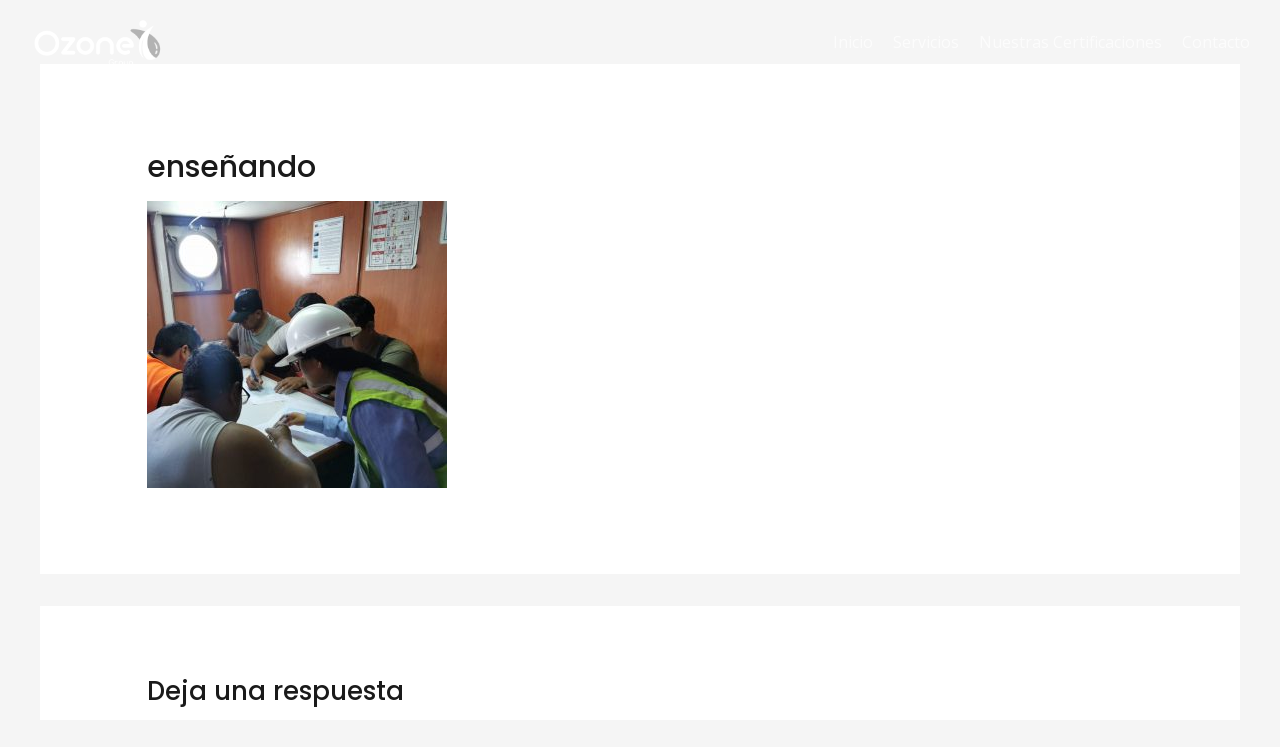

--- FILE ---
content_type: text/html; charset=UTF-8
request_url: https://ozone.pe/servicios/ensenando/
body_size: 5960
content:
<!DOCTYPE html><html dir="ltr" lang="es" prefix="og: https://ogp.me/ns#"><head><meta charset="UTF-8"><link rel="preconnect" href="https://fonts.gstatic.com/" crossorigin /><meta name="viewport" content="width=device-width, initial-scale=1"><link rel="profile" href="https://gmpg.org/xfn/11"><title>enseñando - Ozone Group</title><meta name="robots" content="max-image-preview:large" /><link rel="canonical" href="https://ozone.pe/servicios/ensenando/" /><meta name="generator" content="All in One SEO (AIOSEO) 4.8.6.1" /><meta property="og:locale" content="es_ES" /><meta property="og:site_name" content="Ozone Group - Servicios de gestión ambiental" /><meta property="og:type" content="article" /><meta property="og:title" content="enseñando - Ozone Group" /><meta property="og:url" content="https://ozone.pe/servicios/ensenando/" /><meta property="og:image" content="https://ozone.pe/wp-content/uploads/2021/01/cropped-log-ogris_ozone-group-1.png" /><meta property="og:image:secure_url" content="https://ozone.pe/wp-content/uploads/2021/01/cropped-log-ogris_ozone-group-1.png" /><meta property="article:published_time" content="2021-05-20T03:14:36+00:00" /><meta property="article:modified_time" content="2021-05-20T03:24:41+00:00" /><meta property="article:publisher" content="https://www.facebook.com/ozone.pe" /><meta name="twitter:card" content="summary" /><meta name="twitter:site" content="@ozonegroupsac" /><meta name="twitter:title" content="enseñando - Ozone Group" /><meta name="twitter:creator" content="@ozonegroupsac" /><meta name="twitter:image" content="https://ozone.pe/wp-content/uploads/2021/01/cropped-log-ogris_ozone-group-1.png" /> <script type="application/ld+json" class="aioseo-schema">{"@context":"https:\/\/schema.org","@graph":[{"@type":"BreadcrumbList","@id":"https:\/\/ozone.pe\/servicios\/ensenando\/#breadcrumblist","itemListElement":[{"@type":"ListItem","@id":"https:\/\/ozone.pe#listItem","position":1,"name":"Inicio","item":"https:\/\/ozone.pe","nextItem":{"@type":"ListItem","@id":"https:\/\/ozone.pe\/servicios\/ensenando\/#listItem","name":"ense\u00f1ando"}},{"@type":"ListItem","@id":"https:\/\/ozone.pe\/servicios\/ensenando\/#listItem","position":2,"name":"ense\u00f1ando","previousItem":{"@type":"ListItem","@id":"https:\/\/ozone.pe#listItem","name":"Inicio"}}]},{"@type":"ItemPage","@id":"https:\/\/ozone.pe\/servicios\/ensenando\/#itempage","url":"https:\/\/ozone.pe\/servicios\/ensenando\/","name":"ense\u00f1ando - Ozone Group","inLanguage":"es-ES","isPartOf":{"@id":"https:\/\/ozone.pe\/#website"},"breadcrumb":{"@id":"https:\/\/ozone.pe\/servicios\/ensenando\/#breadcrumblist"},"author":{"@id":"https:\/\/ozone.pe\/author\/ozone\/#author"},"creator":{"@id":"https:\/\/ozone.pe\/author\/ozone\/#author"},"datePublished":"2021-05-20T03:14:36-05:00","dateModified":"2021-05-20T03:24:41-05:00"},{"@type":"Organization","@id":"https:\/\/ozone.pe\/#organization","name":"Ozone Group","description":"Servicios de gesti\u00f3n ambiental","url":"https:\/\/ozone.pe\/","telephone":"+51959984055","logo":{"@type":"ImageObject","url":"https:\/\/ozone.pe\/wp-content\/uploads\/2021\/03\/log-grisCOLORES_ozone-group.png","@id":"https:\/\/ozone.pe\/servicios\/ensenando\/#organizationLogo","width":225,"height":84},"image":{"@id":"https:\/\/ozone.pe\/servicios\/ensenando\/#organizationLogo"},"sameAs":["https:\/\/www.facebook.com\/ozone.pe","https:\/\/twitter.com\/ozonegroupsac","https:\/\/www.instagram.com\/ozonegroupperu\/?hl=es","https:\/\/www.youtube.com\/channel\/UCaJIQbAreAbc9w_STIqH_lg","https:\/\/www.linkedin.com\/company\/10590899\/admin\/"]},{"@type":"Person","@id":"https:\/\/ozone.pe\/author\/ozone\/#author","url":"https:\/\/ozone.pe\/author\/ozone\/","name":"ozone","image":{"@type":"ImageObject","@id":"https:\/\/ozone.pe\/servicios\/ensenando\/#authorImage","url":"https:\/\/secure.gravatar.com\/avatar\/a4e9e660733c73d9811498ab1d90b9b257fe37303df3fbe78051c475c5e4cb60?s=96&d=mm&r=g","width":96,"height":96,"caption":"ozone"}},{"@type":"WebSite","@id":"https:\/\/ozone.pe\/#website","url":"https:\/\/ozone.pe\/","name":"Ozone Group","description":"Servicios de gesti\u00f3n ambiental","inLanguage":"es-ES","publisher":{"@id":"https:\/\/ozone.pe\/#organization"}}]}</script> <link rel='dns-prefetch' href='//fonts.googleapis.com' /><link rel="alternate" type="application/rss+xml" title="Ozone Group &raquo; Feed" href="https://ozone.pe/feed/" /><link rel="alternate" type="application/rss+xml" title="Ozone Group &raquo; Feed de los comentarios" href="https://ozone.pe/comments/feed/" /><link rel="alternate" type="application/rss+xml" title="Ozone Group &raquo; Comentario enseñando del feed" href="https://ozone.pe/servicios/ensenando/feed/" /><link rel="alternate" title="oEmbed (JSON)" type="application/json+oembed" href="https://ozone.pe/wp-json/oembed/1.0/embed?url=https%3A%2F%2Fozone.pe%2Fservicios%2Fensenando%2F" /><link rel="alternate" title="oEmbed (XML)" type="text/xml+oembed" href="https://ozone.pe/wp-json/oembed/1.0/embed?url=https%3A%2F%2Fozone.pe%2Fservicios%2Fensenando%2F&#038;format=xml" />
 <script>WebFontConfig={google:{families:["Open Sans:400","Poppins:600,500&display=swap"]}};if ( typeof WebFont === "object" && typeof WebFont.load === "function" ) { WebFont.load( WebFontConfig ); }</script><script data-optimized="1" src="https://ozone.pe/wp-content/plugins/litespeed-cache/assets/js/webfontloader.min.js"></script><link data-optimized="2" rel="stylesheet" href="https://ozone.pe/wp-content/litespeed/css/5aedd64a208aba356a95c3054a355b26.css?ver=e6993" /> <script src="https://ozone.pe/wp-includes/js/jquery/jquery.min.js" id="jquery-core-js"></script> <link rel="https://api.w.org/" href="https://ozone.pe/wp-json/" /><link rel="alternate" title="JSON" type="application/json" href="https://ozone.pe/wp-json/wp/v2/media/3800" /><link rel="EditURI" type="application/rsd+xml" title="RSD" href="https://ozone.pe/xmlrpc.php?rsd" /><meta name="generator" content="Elementor 3.31.2; features: additional_custom_breakpoints, e_element_cache; settings: css_print_method-external, google_font-enabled, font_display-auto"><link rel="icon" href="https://ozone.pe/wp-content/uploads/2020/02/icono-ozoneGroup-150x150.png" sizes="32x32" /><link rel="icon" href="https://ozone.pe/wp-content/uploads/2020/02/icono-ozoneGroup-300x300.png" sizes="192x192" /><link rel="apple-touch-icon" href="https://ozone.pe/wp-content/uploads/2020/02/icono-ozoneGroup-300x300.png" /><meta name="msapplication-TileImage" content="https://ozone.pe/wp-content/uploads/2020/02/icono-ozoneGroup-300x300.png" /></head><body data-rsssl=1 itemtype='https://schema.org/Blog' itemscope='itemscope' class="attachment wp-singular attachment-template-default attachmentid-3800 attachment-jpeg wp-custom-logo wp-theme-astra ehf-footer ehf-template-astra ehf-stylesheet-astra ast-desktop ast-separate-container ast-two-container ast-no-sidebar astra-3.4.3 ast-header-custom-item-inside ast-single-post ast-replace-site-logo-transparent ast-inherit-site-logo-transparent ast-theme-transparent-header ast-inherit-site-logo-sticky ast-sticky-custom-logo ast-primary-sticky-enabled ast-normal-title-enabled elementor-default elementor-kit-532 astra-addon-2.7.2"><div
class="hfeed site" id="page">
<a class="skip-link screen-reader-text" href="#content">Ir al contenido</a><header
class="site-header header-main-layout-1 ast-primary-menu-enabled ast-hide-custom-menu-mobile ast-menu-toggle-icon ast-mobile-header-inline" id="masthead" itemtype="https://schema.org/WPHeader" itemscope="itemscope" itemid="#masthead"		><div class="main-header-bar-wrap"><div class="main-header-bar"><div class="ast-container"><div class="ast-flex main-header-container"><div class="site-branding"><div
class="ast-site-identity" itemtype="https://schema.org/Organization" itemscope="itemscope"			>
<span class="site-logo-img"><a href="https://ozone.pe/" class="custom-logo-link transparent-custom-logo" rel="home" itemprop="url"><img width="150" height="64" src="https://ozone.pe/wp-content/uploads/2021/01/logo-blanco_ozone-group-150x64.png" class="custom-logo" alt="Ozone - Consultoría en materia ambiental" decoding="async" srcset="https://ozone.pe/wp-content/uploads/2021/01/logo-blanco_ozone-group-150x64.png 150w, https://ozone.pe/wp-content/uploads/2021/01/logo-blanco_ozone-group-300x127.png 300w, https://ozone.pe/wp-content/uploads/2021/01/logo-blanco_ozone-group.png 452w" sizes="(max-width: 150px) 100vw, 150px" /></a><a href="https://ozone.pe/" class="sticky-custom-logo" rel="home" itemprop="url"><img width="150" height="64" src="https://ozone.pe/wp-content/uploads/2021/01/logo-colores_ozone-group-150x64.png" class="custom-logo" alt="" decoding="async" srcset="https://ozone.pe/wp-content/uploads/2021/01/logo-colores_ozone-group-150x64.png 150w, https://ozone.pe/wp-content/uploads/2021/01/logo-colores_ozone-group-300x127.png 300w, https://ozone.pe/wp-content/uploads/2021/01/logo-colores_ozone-group.png 452w" sizes="(max-width: 150px) 100vw, 150px" /></a></span></div></div><div class="ast-mobile-menu-buttons"><div class="ast-button-wrap">
<button type="button" class="menu-toggle main-header-menu-toggle  ast-mobile-menu-buttons-fill "  aria-controls='primary-menu' aria-expanded='false'>
<span class="screen-reader-text">Menú principal</span>
<span class="ast-icon icon-menu-bars"><span class="menu-toggle-icon"></span></span>							</button></div></div><div class="ast-main-header-bar-alignment"><div class="main-header-bar-navigation"><nav class="ast-flex-grow-1 navigation-accessibility" id="site-navigation" aria-label="Navegación del sitio" itemtype="https://schema.org/SiteNavigationElement" itemscope="itemscope"><div class="main-navigation"><ul id="primary-menu" class="main-header-menu ast-nav-menu ast-flex ast-justify-content-flex-end  submenu-with-border ast-mega-menu-enabled"><li id="menu-item-16" class="menu-item menu-item-type-post_type menu-item-object-page menu-item-home menu-item-16"><a href="https://ozone.pe/" class="menu-link" class="menu-link "><span class="menu-text">Inicio</span><span class="sub-arrow"></span></a></li><li id="menu-item-1967" class="menu-item menu-item-type-post_type menu-item-object-page menu-item-1967"><a href="https://ozone.pe/servicios/" class="menu-link" class="menu-link "><span class="menu-text">Servicios</span><span class="sub-arrow"></span></a></li><li id="menu-item-1966" class="menu-item menu-item-type-post_type menu-item-object-page menu-item-1966"><a href="https://ozone.pe/nuestras-certificaciones/" class="menu-link" class="menu-link "><span class="menu-text">Nuestras Certificaciones</span><span class="sub-arrow"></span></a></li><li id="menu-item-20" class="menu-item menu-item-type-post_type menu-item-object-page menu-item-20"><a href="https://ozone.pe/contacto/" class="menu-link" class="menu-link "><span class="menu-text">Contacto</span><span class="sub-arrow"></span></a></li></ul></div></nav></div></div></div></div></div></div></header><div id="content" class="site-content"><div class="ast-container"><div id="primary" class="content-area primary"><main id="main" class="site-main"><article
class="post-3800 attachment type-attachment status-inherit hentry ast-article-single" id="post-3800" itemtype="https://schema.org/CreativeWork" itemscope="itemscope"><header class="entry-header ast-no-thumbnail ast-no-meta"><h1 class="entry-title" itemprop="headline">enseñando</h1></header><div class="entry-content clear"
itemprop="text"	><p class="attachment"><a href='https://ozone.pe/wp-content/uploads/2021/05/ensenando-e1621481066741.jpeg'><img fetchpriority="high" decoding="async" width="300" height="287" src="https://ozone.pe/wp-content/uploads/2021/05/ensenando-e1621481066741-300x287.jpeg" class="attachment-medium size-medium" alt="" srcset="https://ozone.pe/wp-content/uploads/2021/05/ensenando-e1621481066741-300x287.jpeg 300w, https://ozone.pe/wp-content/uploads/2021/05/ensenando-e1621481066741-768x734.jpeg 768w, https://ozone.pe/wp-content/uploads/2021/05/ensenando-e1621481066741.jpeg 1004w" sizes="(max-width: 300px) 100vw, 300px" /></a></p></div></article><div id="comments" class="comments-area"><div id="respond" class="comment-respond"><h3 id="reply-title" class="comment-reply-title">Deja una respuesta <small><a rel="nofollow" id="cancel-comment-reply-link" href="/servicios/ensenando/#respond" style="display:none;">Cancelar la respuesta</a></small></h3><form action="https://ozone.pe/wp-comments-post.php" method="post" id="commentform" class="comment-form"><p class="comment-notes"><span id="email-notes">Tu dirección de correo electrónico no será publicada.</span> <span class="required-field-message">Los campos obligatorios están marcados con <span class="required">*</span></span></p><p class="comment-form-comment"><label for="comment">Comentario <span class="required">*</span></label><textarea id="comment" name="comment" cols="45" rows="8" maxlength="65525" required="required"></textarea></p><div class="ast-comment-formwrap ast-row"><p class="comment-form-author ast-col-xs-12 ast-col-sm-12 ast-col-md-4 ast-col-lg-4"><label for="author" class="screen-reader-text">Nombre*</label><input id="author" name="author" type="text" value="" placeholder="Nombre*" size="30" aria-required='true' /></p><p class="comment-form-email ast-col-xs-12 ast-col-sm-12 ast-col-md-4 ast-col-lg-4"><label for="email" class="screen-reader-text">Correo electrónico*</label><input id="email" name="email" type="text" value="" placeholder="Correo electrónico*" size="30" aria-required='true' /></p><p class="comment-form-url ast-col-xs-12 ast-col-sm-12 ast-col-md-4 ast-col-lg-4"><label for="url"><label for="url" class="screen-reader-text">Web</label><input id="url" name="url" type="text" value="" placeholder="Web" size="30" /></label></p></div><p class="comment-form-cookies-consent"><input id="wp-comment-cookies-consent" name="wp-comment-cookies-consent" type="checkbox" value="yes" /> <label for="wp-comment-cookies-consent">Guarda mi nombre, correo electrónico y web en este navegador para la próxima vez que comente.</label></p><p class="form-submit"><input name="submit" type="submit" id="submit" class="submit" value="Publicar el comentario" /> <input type='hidden' name='comment_post_ID' value='3800' id='comment_post_ID' />
<input type='hidden' name='comment_parent' id='comment_parent' value='0' /></p></form></div></div></main></div></div></div><footer itemtype="https://schema.org/WPFooter" itemscope="itemscope" id="colophon" role="contentinfo"><div class='footer-width-fixer'><div data-elementor-type="wp-post" data-elementor-id="449" class="elementor elementor-449"><section class="elementor-section elementor-top-section elementor-element elementor-element-5c20ff2 elementor-section-boxed elementor-section-height-default elementor-section-height-default" data-id="5c20ff2" data-element_type="section" data-settings="{&quot;background_background&quot;:&quot;classic&quot;}"><div class="elementor-container elementor-column-gap-no"><div class="elementor-column elementor-col-25 elementor-top-column elementor-element elementor-element-22fb65c" data-id="22fb65c" data-element_type="column"><div class="elementor-widget-wrap elementor-element-populated"><div class="elementor-element elementor-element-37847c9 elementor-position-top elementor-widget elementor-widget-image-box" data-id="37847c9" data-element_type="widget" data-widget_type="image-box.default"><div class="elementor-widget-container"><div class="elementor-image-box-wrapper"><figure class="elementor-image-box-img"><img width="452" height="192" src="https://ozone.pe/wp-content/uploads/2021/01/logo-blanco_ozone-group.png" class="attachment-full size-full wp-image-1449" alt="Ozone - Consultoría en materia ambiental" /></figure><div class="elementor-image-box-content"><p class="elementor-image-box-description">Ofrecemos Soluciones Integrales que incorporan la comunicación y la tecnología  como elementos diferenciadores.</p></div></div></div></div></div></div><div class="elementor-column elementor-col-25 elementor-top-column elementor-element elementor-element-91d8190" data-id="91d8190" data-element_type="column"><div class="elementor-widget-wrap elementor-element-populated"><div class="elementor-element elementor-element-b71e422 elementor-widget elementor-widget-heading" data-id="b71e422" data-element_type="widget" data-widget_type="heading.default"><div class="elementor-widget-container"><h5 class="elementor-heading-title elementor-size-default">Menú Ozone</h5></div></div><div class="elementor-element elementor-element-bce8673 elementor-icon-list--layout-traditional elementor-list-item-link-full_width elementor-widget elementor-widget-icon-list" data-id="bce8673" data-element_type="widget" data-widget_type="icon-list.default"><div class="elementor-widget-container"><ul class="elementor-icon-list-items"><li class="elementor-icon-list-item">
<a href="https://ozone.pe/"><span class="elementor-icon-list-icon">
<i aria-hidden="true" class="fas fa-home"></i>						</span>
<span class="elementor-icon-list-text">Inicio</span>
</a></li><li class="elementor-icon-list-item">
<a href="https://ozone.pe/consultoria-inicio/"><span class="elementor-icon-list-icon">
<i aria-hidden="true" class="fas fa-book-reader"></i>						</span>
<span class="elementor-icon-list-text">Consultorías</span>
</a></li><li class="elementor-icon-list-item">
<a href="https://ozone.pe/formacion/"><span class="elementor-icon-list-icon">
<i aria-hidden="true" class="fas fa-user-graduate"></i>						</span>
<span class="elementor-icon-list-text">Formación</span>
</a></li><li class="elementor-icon-list-item">
<a href="https://ozone.pe/blog/"><span class="elementor-icon-list-icon">
<i aria-hidden="true" class="far fa-edit"></i>						</span>
<span class="elementor-icon-list-text">Blog</span>
</a></li><li class="elementor-icon-list-item">
<a href="https://ozone.pe/contacto/"><span class="elementor-icon-list-icon">
<i aria-hidden="true" class="fas fa-envelope"></i>						</span>
<span class="elementor-icon-list-text">Contacto</span>
</a></li></ul></div></div></div></div><div class="elementor-column elementor-col-25 elementor-top-column elementor-element elementor-element-b6a5c77" data-id="b6a5c77" data-element_type="column"><div class="elementor-widget-wrap elementor-element-populated"><div class="elementor-element elementor-element-1bbf842 elementor-widget elementor-widget-heading" data-id="1bbf842" data-element_type="widget" data-widget_type="heading.default"><div class="elementor-widget-container"><h5 class="elementor-heading-title elementor-size-default">Certificaciones</h5></div></div><div class="elementor-element elementor-element-3dbf172 elementor-icon-list--layout-traditional elementor-list-item-link-full_width elementor-widget elementor-widget-icon-list" data-id="3dbf172" data-element_type="widget" data-widget_type="icon-list.default"><div class="elementor-widget-container"><ul class="elementor-icon-list-items"><li class="elementor-icon-list-item">
<a href="https://ozone.pe/nuestras-certificaciones/"><span class="elementor-icon-list-icon">
<i aria-hidden="true" class="fas fa-angle-right"></i>						</span>
<span class="elementor-icon-list-text">SENACE</span>
</a></li><li class="elementor-icon-list-item">
<a href="https://ozone.pe/nuestras-certificaciones/"><span class="elementor-icon-list-icon">
<i aria-hidden="true" class="fas fa-angle-right"></i>						</span>
<span class="elementor-icon-list-text">SCE</span>
</a></li><li class="elementor-icon-list-item">
<a href="https://ozone.pe/nuestras-certificaciones/"><span class="elementor-icon-list-icon">
<i aria-hidden="true" class="fas fa-angle-right"></i>						</span>
<span class="elementor-icon-list-text">ISO 9001 :2015</span>
</a></li><li class="elementor-icon-list-item">
<a href="https://ozone.pe/nuestras-certificaciones/"><span class="elementor-icon-list-icon">
<i aria-hidden="true" class="fas fa-angle-right"></i>						</span>
<span class="elementor-icon-list-text">ISO 14001 :2015</span>
</a></li></ul></div></div></div></div><div class="elementor-column elementor-col-25 elementor-top-column elementor-element elementor-element-2820021" data-id="2820021" data-element_type="column"><div class="elementor-widget-wrap elementor-element-populated"><div class="elementor-element elementor-element-a894e17 elementor-widget elementor-widget-image-box" data-id="a894e17" data-element_type="widget" data-widget_type="image-box.default"><div class="elementor-widget-container"><div class="elementor-image-box-wrapper"><div class="elementor-image-box-content"><h5 class="elementor-image-box-title">¡Síguenos!</h5><p class="elementor-image-box-description">Te invitamos a seguirnos en nuestras redes sociales para conocer más sobre nosotros. ¿Ven y déjanos un me gusta!</p></div></div></div></div><div class="elementor-element elementor-element-91e0462 elementor-shape-circle e-grid-align-left elementor-grid-0 elementor-widget elementor-widget-social-icons" data-id="91e0462" data-element_type="widget" data-widget_type="social-icons.default"><div class="elementor-widget-container"><div class="elementor-social-icons-wrapper elementor-grid" role="list">
<span class="elementor-grid-item" role="listitem">
<a class="elementor-icon elementor-social-icon elementor-social-icon-facebook elementor-repeater-item-913dc9f" href="https://www.facebook.com/ozone.pe" target="_blank">
<span class="elementor-screen-only">Facebook</span>
<i class="fab fa-facebook"></i>					</a>
</span>
<span class="elementor-grid-item" role="listitem">
<a class="elementor-icon elementor-social-icon elementor-social-icon-instagram elementor-repeater-item-1e424b9" href="https://www.instagram.com/ozonegroupperu/?hl=es" target="_blank">
<span class="elementor-screen-only">Instagram</span>
<i class="fab fa-instagram"></i>					</a>
</span>
<span class="elementor-grid-item" role="listitem">
<a class="elementor-icon elementor-social-icon elementor-social-icon-twitter elementor-repeater-item-942c4ae" href="https://twitter.com/ozonegroupsac" target="_blank">
<span class="elementor-screen-only">Twitter</span>
<i class="fab fa-twitter"></i>					</a>
</span>
<span class="elementor-grid-item" role="listitem">
<a class="elementor-icon elementor-social-icon elementor-social-icon-youtube elementor-repeater-item-ecc373d" href="https://www.youtube.com/channel/UCaJIQbAreAbc9w_STIqH_lg" target="_blank">
<span class="elementor-screen-only">Youtube</span>
<i class="fab fa-youtube"></i>					</a>
</span>
<span class="elementor-grid-item" role="listitem">
<a class="elementor-icon elementor-social-icon elementor-social-icon-linkedin elementor-repeater-item-49b5516" href="https://www.linkedin.com/company/10590899/admin/" target="_blank">
<span class="elementor-screen-only">Linkedin</span>
<i class="fab fa-linkedin"></i>					</a>
</span></div></div></div></div></div></div></section><section class="elementor-section elementor-top-section elementor-element elementor-element-20ea54b elementor-section-boxed elementor-section-height-default elementor-section-height-default" data-id="20ea54b" data-element_type="section" data-settings="{&quot;background_background&quot;:&quot;classic&quot;}"><div class="elementor-container elementor-column-gap-no"><div class="elementor-column elementor-col-50 elementor-top-column elementor-element elementor-element-6dd40e5" data-id="6dd40e5" data-element_type="column"><div class="elementor-widget-wrap elementor-element-populated"><div class="elementor-element elementor-element-b0eac5f elementor-widget elementor-widget-copyright" data-id="b0eac5f" data-element_type="widget" data-settings="{&quot;align_tablet&quot;:&quot;center&quot;}" data-widget_type="copyright.default"><div class="elementor-widget-container"><div class="hfe-copyright-wrapper">
<span>Copyright © 2026 Ozone Group</span></div></div></div></div></div><div class="elementor-column elementor-col-50 elementor-top-column elementor-element elementor-element-cd4cf02" data-id="cd4cf02" data-element_type="column"><div class="elementor-widget-wrap elementor-element-populated"><div class="elementor-element elementor-element-d4d4375 elementor-widget elementor-widget-copyright" data-id="d4d4375" data-element_type="widget" data-settings="{&quot;align&quot;:&quot;right&quot;,&quot;align_tablet&quot;:&quot;center&quot;}" data-widget_type="copyright.default"><div class="elementor-widget-container"><div class="hfe-copyright-wrapper">
<a href="https://aurumnext.com" target="_blank">
<span>Powered by:aurumnext.com</span>
</a></div></div></div></div></div></div></section></div></div></footer></div> <script type="speculationrules">{"prefetch":[{"source":"document","where":{"and":[{"href_matches":"/*"},{"not":{"href_matches":["/wp-*.php","/wp-admin/*","/wp-content/uploads/*","/wp-content/*","/wp-content/plugins/*","/wp-content/themes/astra/*","/*\\?(.+)"]}},{"not":{"selector_matches":"a[rel~=\"nofollow\"]"}},{"not":{"selector_matches":".no-prefetch, .no-prefetch a"}}]},"eagerness":"conservative"}]}</script> <script data-optimized="1" src="https://ozone.pe/wp-content/litespeed/js/44dfd487754e140dde9fafa8681b0fd9.js?ver=e6993"></script></body></html>
<!-- Page optimized by LiteSpeed Cache @2026-01-21 19:56:21 -->

<!-- Page cached by LiteSpeed Cache 7.3.0.1 on 2026-01-21 19:56:21 -->